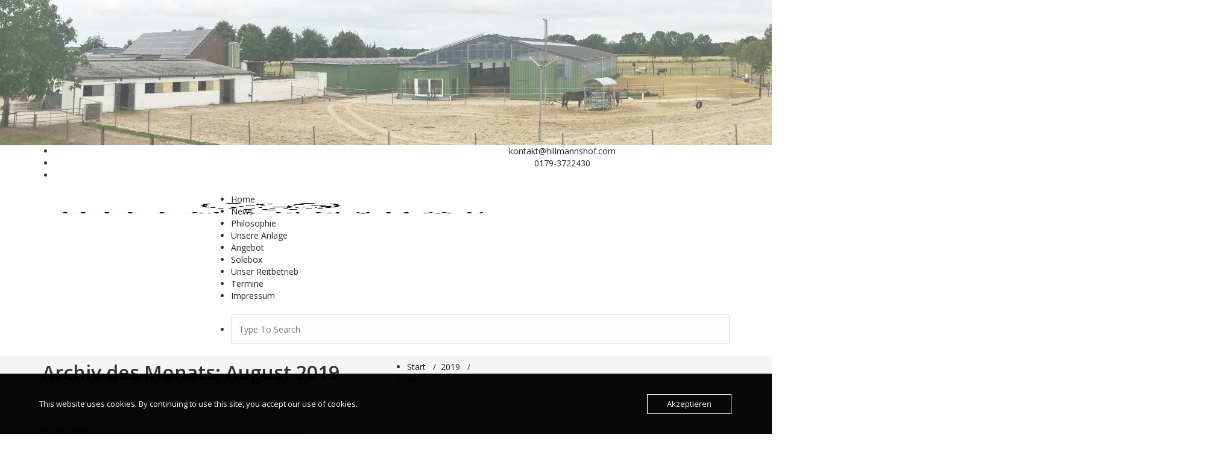

--- FILE ---
content_type: text/css
request_url: https://usercontent.one/wp/www.hillmannshof.com/wp-content/uploads/so-css/so-css-specia.css?media=1715714889?ver=1566402618
body_size: -27
content:
.navbar > .container .navbar-brand {
  font-weight: lighter;
  word-spacing: 0px;
}





.container > .navbar-header {
  text-align: left;
}